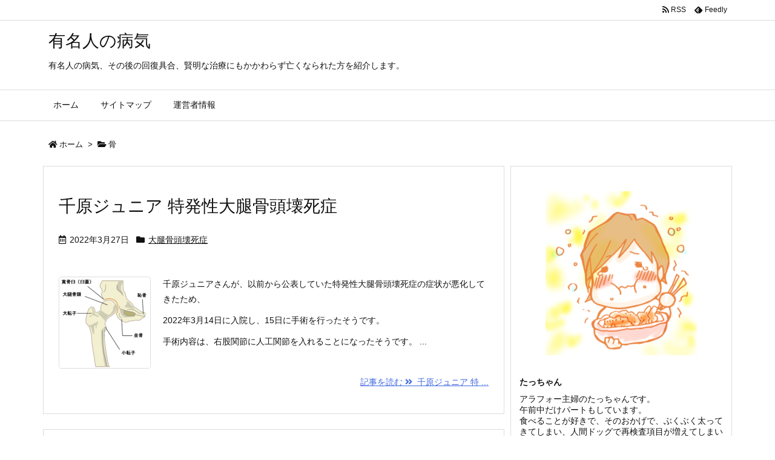

--- FILE ---
content_type: text/html; charset=utf-8
request_url: https://www.google.com/recaptcha/api2/aframe
body_size: 268
content:
<!DOCTYPE HTML><html><head><meta http-equiv="content-type" content="text/html; charset=UTF-8"></head><body><script nonce="Xu9MJWDrgSjI1KrUDY8shQ">/** Anti-fraud and anti-abuse applications only. See google.com/recaptcha */ try{var clients={'sodar':'https://pagead2.googlesyndication.com/pagead/sodar?'};window.addEventListener("message",function(a){try{if(a.source===window.parent){var b=JSON.parse(a.data);var c=clients[b['id']];if(c){var d=document.createElement('img');d.src=c+b['params']+'&rc='+(localStorage.getItem("rc::a")?sessionStorage.getItem("rc::b"):"");window.document.body.appendChild(d);sessionStorage.setItem("rc::e",parseInt(sessionStorage.getItem("rc::e")||0)+1);localStorage.setItem("rc::h",'1769327551077');}}}catch(b){}});window.parent.postMessage("_grecaptcha_ready", "*");}catch(b){}</script></body></html>